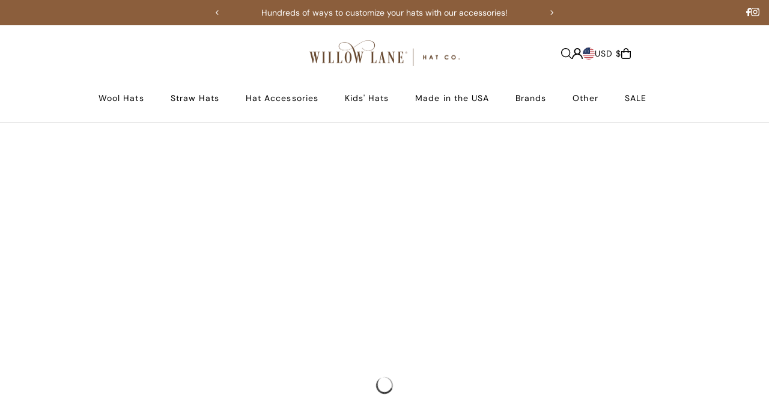

--- FILE ---
content_type: text/css
request_url: https://willowlanehats.com/cdn/shop/t/48/assets/boost-sd-custom.css?v=1769035440480
body_size: -715
content:
/*# sourceMappingURL=/cdn/shop/t/48/assets/boost-sd-custom.css.map?v=1769035440480 */


--- FILE ---
content_type: text/javascript
request_url: https://willowlanehats.com/cdn/shop/t/48/assets/boost-sd-custom.js?v=1769035440480
body_size: -652
content:
//# sourceMappingURL=/cdn/shop/t/48/assets/boost-sd-custom.js.map?v=1769035440480


--- FILE ---
content_type: text/javascript; charset=utf-8
request_url: https://willowlanehats.com/products/willow-lane-shipping-warranty.js
body_size: 3052
content:
{"id":8119298883801,"title":"Willow Lane Shipping Warranty","handle":"willow-lane-shipping-warranty","description":"\u003cp\u003eAdd Willow Lane's extended shipping warranty to your order to protect against loss, damage, or theft of your order - the price is automatically calculated based on your order total. This warranty is only valid during shipping and delivery, any loss or damaged outside of shipping is not covered.\u003c\/p\u003e\n\u003cp\u003eThis warranty does not cover items that are returned to sender due to an insufficient address, unable to forward, or undeliverable address.\u003cbr\u003e\u003cbr\u003eHave a lost, damaged, or stolen package? Contact hello@shopwillowlane.net to arrange a replacement.\u003c\/p\u003e\n\u003cdiv style=\"background-color: #f5f5f5; padding: 16px; border-left: 4px solid #000; margin-top: 24px; font-family: sans-serif; color: #333;\"\u003e\n  \u003cp style=\"margin: 0; font-size: 16px;\"\u003e\n    \u003cstrong\u003eIs something wrong with your order?\u003c\/strong\u003e\n    \u003cbr\u003e\n    \u003ca href=\"https:\/\/willowlanehats.com\/pages\/package-protection-policy\" style=\"color: #000; text-decoration: underline;\"\u003e\n      Click here to see if your order is covered by our Package Protection Policy.\n    \u003c\/a\u003e\n    \u003cbr\u003e\n    Package Protection is an optional add-on we offer at checkout for added peace of mind.\n  \u003c\/p\u003e\n\u003c\/div\u003e","published_at":"2023-02-16T23:46:24-06:00","created_at":"2023-02-16T23:46:24-06:00","vendor":"Unbranded","type":"Gift Card","tags":["nvd-hidden"],"price":95,"price_min":95,"price_max":9500,"available":true,"price_varies":true,"compare_at_price":null,"compare_at_price_min":0,"compare_at_price_max":0,"compare_at_price_varies":false,"variants":[{"id":43773952295129,"title":"Shipping Protection Percentage","option1":"Shipping Protection Percentage","option2":null,"option3":null,"sku":"NVDPROTECTION0","requires_shipping":false,"taxable":false,"featured_image":null,"available":true,"name":"Willow Lane Shipping Warranty - Shipping Protection Percentage","public_title":"Shipping Protection Percentage","options":["Shipping Protection Percentage"],"price":200,"weight":0,"compare_at_price":null,"inventory_management":null,"barcode":null,"requires_selling_plan":false,"selling_plan_allocations":[]},{"id":43773952327897,"title":"1-99","option1":"1-99","option2":null,"option3":null,"sku":"NVDPROTECTION0","requires_shipping":false,"taxable":false,"featured_image":null,"available":true,"name":"Willow Lane Shipping Warranty - 1-99","public_title":"1-99","options":["1-99"],"price":95,"weight":0,"compare_at_price":null,"inventory_management":null,"barcode":null,"requires_selling_plan":false,"selling_plan_allocations":[]},{"id":43773952360665,"title":"100-199","option1":"100-199","option2":null,"option3":null,"sku":"NVDPROTECTION1","requires_shipping":false,"taxable":false,"featured_image":null,"available":true,"name":"Willow Lane Shipping Warranty - 100-199","public_title":"100-199","options":["100-199"],"price":195,"weight":0,"compare_at_price":null,"inventory_management":null,"barcode":null,"requires_selling_plan":false,"selling_plan_allocations":[]},{"id":43773952393433,"title":"200-299","option1":"200-299","option2":null,"option3":null,"sku":"NVDPROTECTION2","requires_shipping":false,"taxable":false,"featured_image":null,"available":true,"name":"Willow Lane Shipping Warranty - 200-299","public_title":"200-299","options":["200-299"],"price":395,"weight":0,"compare_at_price":null,"inventory_management":null,"barcode":null,"requires_selling_plan":false,"selling_plan_allocations":[]},{"id":43773952426201,"title":"300-399","option1":"300-399","option2":null,"option3":null,"sku":"NVDPROTECTION3","requires_shipping":false,"taxable":false,"featured_image":null,"available":true,"name":"Willow Lane Shipping Warranty - 300-399","public_title":"300-399","options":["300-399"],"price":595,"weight":0,"compare_at_price":null,"inventory_management":null,"barcode":null,"requires_selling_plan":false,"selling_plan_allocations":[]},{"id":43773952458969,"title":"400-499","option1":"400-499","option2":null,"option3":null,"sku":"NVDPROTECTION4","requires_shipping":false,"taxable":false,"featured_image":null,"available":true,"name":"Willow Lane Shipping Warranty - 400-499","public_title":"400-499","options":["400-499"],"price":795,"weight":0,"compare_at_price":null,"inventory_management":null,"barcode":null,"requires_selling_plan":false,"selling_plan_allocations":[]},{"id":43773952491737,"title":"500-599","option1":"500-599","option2":null,"option3":null,"sku":"NVDPROTECTION5","requires_shipping":false,"taxable":false,"featured_image":null,"available":true,"name":"Willow Lane Shipping Warranty - 500-599","public_title":"500-599","options":["500-599"],"price":995,"weight":0,"compare_at_price":null,"inventory_management":null,"barcode":null,"requires_selling_plan":false,"selling_plan_allocations":[]},{"id":43773952524505,"title":"5.25","option1":"5.25","option2":null,"option3":null,"sku":"NVDPROTECTION7","requires_shipping":false,"taxable":false,"featured_image":null,"available":true,"name":"Willow Lane Shipping Warranty - 5.25","public_title":"5.25","options":["5.25"],"price":525,"weight":0,"compare_at_price":null,"inventory_management":"shopify","barcode":null,"requires_selling_plan":false,"selling_plan_allocations":[]},{"id":43773952557273,"title":"6","option1":"6","option2":null,"option3":null,"sku":"NVDPROTECTION8","requires_shipping":false,"taxable":false,"featured_image":null,"available":true,"name":"Willow Lane Shipping Warranty - 6","public_title":"6","options":["6"],"price":600,"weight":0,"compare_at_price":null,"inventory_management":"shopify","barcode":null,"requires_selling_plan":false,"selling_plan_allocations":[]},{"id":43773952590041,"title":"6.75","option1":"6.75","option2":null,"option3":null,"sku":"NVDPROTECTION9","requires_shipping":false,"taxable":false,"featured_image":null,"available":true,"name":"Willow Lane Shipping Warranty - 6.75","public_title":"6.75","options":["6.75"],"price":675,"weight":0,"compare_at_price":null,"inventory_management":"shopify","barcode":null,"requires_selling_plan":false,"selling_plan_allocations":[]},{"id":43773952622809,"title":"7.5","option1":"7.5","option2":null,"option3":null,"sku":"NVDPROTECTION10","requires_shipping":false,"taxable":false,"featured_image":null,"available":true,"name":"Willow Lane Shipping Warranty - 7.5","public_title":"7.5","options":["7.5"],"price":750,"weight":0,"compare_at_price":null,"inventory_management":"shopify","barcode":null,"requires_selling_plan":false,"selling_plan_allocations":[]},{"id":43773952655577,"title":"8.25","option1":"8.25","option2":null,"option3":null,"sku":"NVDPROTECTION11","requires_shipping":false,"taxable":false,"featured_image":null,"available":true,"name":"Willow Lane Shipping Warranty - 8.25","public_title":"8.25","options":["8.25"],"price":825,"weight":0,"compare_at_price":null,"inventory_management":"shopify","barcode":null,"requires_selling_plan":false,"selling_plan_allocations":[]},{"id":43773952688345,"title":"9","option1":"9","option2":null,"option3":null,"sku":"NVDPROTECTION12","requires_shipping":false,"taxable":false,"featured_image":null,"available":true,"name":"Willow Lane Shipping Warranty - 9","public_title":"9","options":["9"],"price":900,"weight":0,"compare_at_price":null,"inventory_management":"shopify","barcode":null,"requires_selling_plan":false,"selling_plan_allocations":[]},{"id":43773952721113,"title":"9.75","option1":"9.75","option2":null,"option3":null,"sku":"NVDPROTECTION13","requires_shipping":false,"taxable":false,"featured_image":null,"available":true,"name":"Willow Lane Shipping Warranty - 9.75","public_title":"9.75","options":["9.75"],"price":975,"weight":0,"compare_at_price":null,"inventory_management":"shopify","barcode":null,"requires_selling_plan":false,"selling_plan_allocations":[]},{"id":43773952753881,"title":"10.5","option1":"10.5","option2":null,"option3":null,"sku":"NVDPROTECTION14","requires_shipping":false,"taxable":false,"featured_image":null,"available":true,"name":"Willow Lane Shipping Warranty - 10.5","public_title":"10.5","options":["10.5"],"price":1050,"weight":0,"compare_at_price":null,"inventory_management":"shopify","barcode":null,"requires_selling_plan":false,"selling_plan_allocations":[]},{"id":43773952786649,"title":"11.25","option1":"11.25","option2":null,"option3":null,"sku":"NVDPROTECTION15","requires_shipping":false,"taxable":false,"featured_image":null,"available":true,"name":"Willow Lane Shipping Warranty - 11.25","public_title":"11.25","options":["11.25"],"price":1125,"weight":0,"compare_at_price":null,"inventory_management":"shopify","barcode":null,"requires_selling_plan":false,"selling_plan_allocations":[]},{"id":43773952819417,"title":"12","option1":"12","option2":null,"option3":null,"sku":"NVDPROTECTION16","requires_shipping":false,"taxable":false,"featured_image":null,"available":true,"name":"Willow Lane Shipping Warranty - 12","public_title":"12","options":["12"],"price":1200,"weight":0,"compare_at_price":null,"inventory_management":"shopify","barcode":null,"requires_selling_plan":false,"selling_plan_allocations":[]},{"id":43773952852185,"title":"12.75","option1":"12.75","option2":null,"option3":null,"sku":"NVDPROTECTION17","requires_shipping":false,"taxable":false,"featured_image":null,"available":true,"name":"Willow Lane Shipping Warranty - 12.75","public_title":"12.75","options":["12.75"],"price":1275,"weight":0,"compare_at_price":null,"inventory_management":"shopify","barcode":null,"requires_selling_plan":false,"selling_plan_allocations":[]},{"id":43773952884953,"title":"13.5","option1":"13.5","option2":null,"option3":null,"sku":"NVDPROTECTION18","requires_shipping":false,"taxable":false,"featured_image":null,"available":true,"name":"Willow Lane Shipping Warranty - 13.5","public_title":"13.5","options":["13.5"],"price":1350,"weight":0,"compare_at_price":null,"inventory_management":"shopify","barcode":null,"requires_selling_plan":false,"selling_plan_allocations":[]},{"id":43773952917721,"title":"14.25","option1":"14.25","option2":null,"option3":null,"sku":"NVDPROTECTION19","requires_shipping":false,"taxable":false,"featured_image":null,"available":true,"name":"Willow Lane Shipping Warranty - 14.25","public_title":"14.25","options":["14.25"],"price":1425,"weight":0,"compare_at_price":null,"inventory_management":"shopify","barcode":null,"requires_selling_plan":false,"selling_plan_allocations":[]},{"id":43773952950489,"title":"15","option1":"15","option2":null,"option3":null,"sku":"NVDPROTECTION20","requires_shipping":false,"taxable":false,"featured_image":null,"available":true,"name":"Willow Lane Shipping Warranty - 15","public_title":"15","options":["15"],"price":1500,"weight":0,"compare_at_price":null,"inventory_management":"shopify","barcode":null,"requires_selling_plan":false,"selling_plan_allocations":[]},{"id":43773952983257,"title":"15.75","option1":"15.75","option2":null,"option3":null,"sku":"NVDPROTECTION21","requires_shipping":false,"taxable":false,"featured_image":null,"available":true,"name":"Willow Lane Shipping Warranty - 15.75","public_title":"15.75","options":["15.75"],"price":1575,"weight":0,"compare_at_price":null,"inventory_management":"shopify","barcode":null,"requires_selling_plan":false,"selling_plan_allocations":[]},{"id":43773953016025,"title":"16.5","option1":"16.5","option2":null,"option3":null,"sku":"NVDPROTECTION22","requires_shipping":false,"taxable":false,"featured_image":null,"available":true,"name":"Willow Lane Shipping Warranty - 16.5","public_title":"16.5","options":["16.5"],"price":1650,"weight":0,"compare_at_price":null,"inventory_management":"shopify","barcode":null,"requires_selling_plan":false,"selling_plan_allocations":[]},{"id":43773953048793,"title":"17.25","option1":"17.25","option2":null,"option3":null,"sku":"NVDPROTECTION23","requires_shipping":false,"taxable":false,"featured_image":null,"available":true,"name":"Willow Lane Shipping Warranty - 17.25","public_title":"17.25","options":["17.25"],"price":1725,"weight":0,"compare_at_price":null,"inventory_management":"shopify","barcode":null,"requires_selling_plan":false,"selling_plan_allocations":[]},{"id":43773953081561,"title":"18","option1":"18","option2":null,"option3":null,"sku":"NVDPROTECTION24","requires_shipping":false,"taxable":false,"featured_image":null,"available":true,"name":"Willow Lane Shipping Warranty - 18","public_title":"18","options":["18"],"price":1800,"weight":0,"compare_at_price":null,"inventory_management":"shopify","barcode":null,"requires_selling_plan":false,"selling_plan_allocations":[]},{"id":43773953114329,"title":"18.75","option1":"18.75","option2":null,"option3":null,"sku":"NVDPROTECTION25","requires_shipping":false,"taxable":false,"featured_image":null,"available":true,"name":"Willow Lane Shipping Warranty - 18.75","public_title":"18.75","options":["18.75"],"price":1875,"weight":0,"compare_at_price":null,"inventory_management":"shopify","barcode":null,"requires_selling_plan":false,"selling_plan_allocations":[]},{"id":43773953147097,"title":"19.5","option1":"19.5","option2":null,"option3":null,"sku":"NVDPROTECTION26","requires_shipping":false,"taxable":false,"featured_image":null,"available":true,"name":"Willow Lane Shipping Warranty - 19.5","public_title":"19.5","options":["19.5"],"price":1950,"weight":0,"compare_at_price":null,"inventory_management":"shopify","barcode":null,"requires_selling_plan":false,"selling_plan_allocations":[]},{"id":43773953179865,"title":"20.25","option1":"20.25","option2":null,"option3":null,"sku":"NVDPROTECTION27","requires_shipping":false,"taxable":false,"featured_image":null,"available":true,"name":"Willow Lane Shipping Warranty - 20.25","public_title":"20.25","options":["20.25"],"price":2025,"weight":0,"compare_at_price":null,"inventory_management":"shopify","barcode":null,"requires_selling_plan":false,"selling_plan_allocations":[]},{"id":43773953212633,"title":"21","option1":"21","option2":null,"option3":null,"sku":"NVDPROTECTION28","requires_shipping":false,"taxable":false,"featured_image":null,"available":true,"name":"Willow Lane Shipping Warranty - 21","public_title":"21","options":["21"],"price":2100,"weight":0,"compare_at_price":null,"inventory_management":"shopify","barcode":null,"requires_selling_plan":false,"selling_plan_allocations":[]},{"id":43773953245401,"title":"21.75","option1":"21.75","option2":null,"option3":null,"sku":"NVDPROTECTION29","requires_shipping":false,"taxable":false,"featured_image":null,"available":true,"name":"Willow Lane Shipping Warranty - 21.75","public_title":"21.75","options":["21.75"],"price":2175,"weight":0,"compare_at_price":null,"inventory_management":"shopify","barcode":null,"requires_selling_plan":false,"selling_plan_allocations":[]},{"id":43773953278169,"title":"22.5","option1":"22.5","option2":null,"option3":null,"sku":"NVDPROTECTION30","requires_shipping":false,"taxable":false,"featured_image":null,"available":true,"name":"Willow Lane Shipping Warranty - 22.5","public_title":"22.5","options":["22.5"],"price":2250,"weight":0,"compare_at_price":null,"inventory_management":"shopify","barcode":null,"requires_selling_plan":false,"selling_plan_allocations":[]},{"id":43773953310937,"title":"23.25","option1":"23.25","option2":null,"option3":null,"sku":"NVDPROTECTION31","requires_shipping":false,"taxable":false,"featured_image":null,"available":true,"name":"Willow Lane Shipping Warranty - 23.25","public_title":"23.25","options":["23.25"],"price":2325,"weight":0,"compare_at_price":null,"inventory_management":"shopify","barcode":null,"requires_selling_plan":false,"selling_plan_allocations":[]},{"id":43773953343705,"title":"24","option1":"24","option2":null,"option3":null,"sku":"NVDPROTECTION32","requires_shipping":false,"taxable":false,"featured_image":null,"available":true,"name":"Willow Lane Shipping Warranty - 24","public_title":"24","options":["24"],"price":2400,"weight":0,"compare_at_price":null,"inventory_management":"shopify","barcode":null,"requires_selling_plan":false,"selling_plan_allocations":[]},{"id":43773953376473,"title":"24.75","option1":"24.75","option2":null,"option3":null,"sku":"NVDPROTECTION33","requires_shipping":false,"taxable":false,"featured_image":null,"available":true,"name":"Willow Lane Shipping Warranty - 24.75","public_title":"24.75","options":["24.75"],"price":2475,"weight":0,"compare_at_price":null,"inventory_management":"shopify","barcode":null,"requires_selling_plan":false,"selling_plan_allocations":[]},{"id":43773953409241,"title":"25.5","option1":"25.5","option2":null,"option3":null,"sku":"NVDPROTECTION34","requires_shipping":false,"taxable":false,"featured_image":null,"available":true,"name":"Willow Lane Shipping Warranty - 25.5","public_title":"25.5","options":["25.5"],"price":2550,"weight":0,"compare_at_price":null,"inventory_management":"shopify","barcode":null,"requires_selling_plan":false,"selling_plan_allocations":[]},{"id":43773953474777,"title":"26.25","option1":"26.25","option2":null,"option3":null,"sku":"NVDPROTECTION35","requires_shipping":false,"taxable":false,"featured_image":null,"available":true,"name":"Willow Lane Shipping Warranty - 26.25","public_title":"26.25","options":["26.25"],"price":2625,"weight":0,"compare_at_price":null,"inventory_management":"shopify","barcode":null,"requires_selling_plan":false,"selling_plan_allocations":[]},{"id":43773953507545,"title":"27","option1":"27","option2":null,"option3":null,"sku":"NVDPROTECTION36","requires_shipping":false,"taxable":false,"featured_image":null,"available":true,"name":"Willow Lane Shipping Warranty - 27","public_title":"27","options":["27"],"price":2700,"weight":0,"compare_at_price":null,"inventory_management":"shopify","barcode":null,"requires_selling_plan":false,"selling_plan_allocations":[]},{"id":43773953540313,"title":"27.75","option1":"27.75","option2":null,"option3":null,"sku":"NVDPROTECTION37","requires_shipping":false,"taxable":false,"featured_image":null,"available":true,"name":"Willow Lane Shipping Warranty - 27.75","public_title":"27.75","options":["27.75"],"price":2775,"weight":0,"compare_at_price":null,"inventory_management":"shopify","barcode":null,"requires_selling_plan":false,"selling_plan_allocations":[]},{"id":43773953573081,"title":"28.5","option1":"28.5","option2":null,"option3":null,"sku":"NVDPROTECTION38","requires_shipping":false,"taxable":false,"featured_image":null,"available":true,"name":"Willow Lane Shipping Warranty - 28.5","public_title":"28.5","options":["28.5"],"price":2850,"weight":0,"compare_at_price":null,"inventory_management":"shopify","barcode":null,"requires_selling_plan":false,"selling_plan_allocations":[]},{"id":43773953605849,"title":"29.25","option1":"29.25","option2":null,"option3":null,"sku":"NVDPROTECTION39","requires_shipping":false,"taxable":false,"featured_image":null,"available":true,"name":"Willow Lane Shipping Warranty - 29.25","public_title":"29.25","options":["29.25"],"price":2925,"weight":0,"compare_at_price":null,"inventory_management":"shopify","barcode":null,"requires_selling_plan":false,"selling_plan_allocations":[]},{"id":43773953638617,"title":"30","option1":"30","option2":null,"option3":null,"sku":"NVDPROTECTION40","requires_shipping":false,"taxable":false,"featured_image":null,"available":true,"name":"Willow Lane Shipping Warranty - 30","public_title":"30","options":["30"],"price":3000,"weight":0,"compare_at_price":null,"inventory_management":"shopify","barcode":null,"requires_selling_plan":false,"selling_plan_allocations":[]},{"id":43773953671385,"title":"30.75","option1":"30.75","option2":null,"option3":null,"sku":"NVDPROTECTION41","requires_shipping":false,"taxable":false,"featured_image":null,"available":true,"name":"Willow Lane Shipping Warranty - 30.75","public_title":"30.75","options":["30.75"],"price":3075,"weight":0,"compare_at_price":null,"inventory_management":"shopify","barcode":null,"requires_selling_plan":false,"selling_plan_allocations":[]},{"id":43773953704153,"title":"31.5","option1":"31.5","option2":null,"option3":null,"sku":"NVDPROTECTION42","requires_shipping":false,"taxable":false,"featured_image":null,"available":true,"name":"Willow Lane Shipping Warranty - 31.5","public_title":"31.5","options":["31.5"],"price":3150,"weight":0,"compare_at_price":null,"inventory_management":"shopify","barcode":null,"requires_selling_plan":false,"selling_plan_allocations":[]},{"id":43773953736921,"title":"32.25","option1":"32.25","option2":null,"option3":null,"sku":"NVDPROTECTION43","requires_shipping":false,"taxable":false,"featured_image":null,"available":true,"name":"Willow Lane Shipping Warranty - 32.25","public_title":"32.25","options":["32.25"],"price":3225,"weight":0,"compare_at_price":null,"inventory_management":"shopify","barcode":null,"requires_selling_plan":false,"selling_plan_allocations":[]},{"id":43773953769689,"title":"33","option1":"33","option2":null,"option3":null,"sku":"NVDPROTECTION44","requires_shipping":false,"taxable":false,"featured_image":null,"available":true,"name":"Willow Lane Shipping Warranty - 33","public_title":"33","options":["33"],"price":3300,"weight":0,"compare_at_price":null,"inventory_management":"shopify","barcode":null,"requires_selling_plan":false,"selling_plan_allocations":[]},{"id":43773953802457,"title":"33.75","option1":"33.75","option2":null,"option3":null,"sku":"NVDPROTECTION45","requires_shipping":false,"taxable":false,"featured_image":null,"available":true,"name":"Willow Lane Shipping Warranty - 33.75","public_title":"33.75","options":["33.75"],"price":3375,"weight":0,"compare_at_price":null,"inventory_management":"shopify","barcode":null,"requires_selling_plan":false,"selling_plan_allocations":[]},{"id":43773953835225,"title":"34.5","option1":"34.5","option2":null,"option3":null,"sku":"NVDPROTECTION46","requires_shipping":false,"taxable":false,"featured_image":null,"available":true,"name":"Willow Lane Shipping Warranty - 34.5","public_title":"34.5","options":["34.5"],"price":3450,"weight":0,"compare_at_price":null,"inventory_management":"shopify","barcode":null,"requires_selling_plan":false,"selling_plan_allocations":[]},{"id":43773953867993,"title":"35.25","option1":"35.25","option2":null,"option3":null,"sku":"NVDPROTECTION47","requires_shipping":false,"taxable":false,"featured_image":null,"available":true,"name":"Willow Lane Shipping Warranty - 35.25","public_title":"35.25","options":["35.25"],"price":3525,"weight":0,"compare_at_price":null,"inventory_management":"shopify","barcode":null,"requires_selling_plan":false,"selling_plan_allocations":[]},{"id":43773953900761,"title":"36","option1":"36","option2":null,"option3":null,"sku":"NVDPROTECTION48","requires_shipping":false,"taxable":false,"featured_image":null,"available":true,"name":"Willow Lane Shipping Warranty - 36","public_title":"36","options":["36"],"price":3600,"weight":0,"compare_at_price":null,"inventory_management":"shopify","barcode":null,"requires_selling_plan":false,"selling_plan_allocations":[]},{"id":43773953933529,"title":"36.75","option1":"36.75","option2":null,"option3":null,"sku":"NVDPROTECTION49","requires_shipping":false,"taxable":false,"featured_image":null,"available":true,"name":"Willow Lane Shipping Warranty - 36.75","public_title":"36.75","options":["36.75"],"price":3675,"weight":0,"compare_at_price":null,"inventory_management":"shopify","barcode":null,"requires_selling_plan":false,"selling_plan_allocations":[]},{"id":43773953966297,"title":"37.5","option1":"37.5","option2":null,"option3":null,"sku":"NVDPROTECTION50","requires_shipping":false,"taxable":false,"featured_image":null,"available":true,"name":"Willow Lane Shipping Warranty - 37.5","public_title":"37.5","options":["37.5"],"price":3750,"weight":0,"compare_at_price":null,"inventory_management":"shopify","barcode":null,"requires_selling_plan":false,"selling_plan_allocations":[]},{"id":43773953999065,"title":"38.25","option1":"38.25","option2":null,"option3":null,"sku":"NVDPROTECTION51","requires_shipping":false,"taxable":false,"featured_image":null,"available":true,"name":"Willow Lane Shipping Warranty - 38.25","public_title":"38.25","options":["38.25"],"price":3825,"weight":0,"compare_at_price":null,"inventory_management":"shopify","barcode":null,"requires_selling_plan":false,"selling_plan_allocations":[]},{"id":43773954031833,"title":"39","option1":"39","option2":null,"option3":null,"sku":"NVDPROTECTION52","requires_shipping":false,"taxable":false,"featured_image":null,"available":true,"name":"Willow Lane Shipping Warranty - 39","public_title":"39","options":["39"],"price":3900,"weight":0,"compare_at_price":null,"inventory_management":"shopify","barcode":null,"requires_selling_plan":false,"selling_plan_allocations":[]},{"id":43773954064601,"title":"39.75","option1":"39.75","option2":null,"option3":null,"sku":"NVDPROTECTION53","requires_shipping":false,"taxable":false,"featured_image":null,"available":true,"name":"Willow Lane Shipping Warranty - 39.75","public_title":"39.75","options":["39.75"],"price":3975,"weight":0,"compare_at_price":null,"inventory_management":"shopify","barcode":null,"requires_selling_plan":false,"selling_plan_allocations":[]},{"id":43773954097369,"title":"40.5","option1":"40.5","option2":null,"option3":null,"sku":"NVDPROTECTION54","requires_shipping":false,"taxable":false,"featured_image":null,"available":true,"name":"Willow Lane Shipping Warranty - 40.5","public_title":"40.5","options":["40.5"],"price":4050,"weight":0,"compare_at_price":null,"inventory_management":"shopify","barcode":null,"requires_selling_plan":false,"selling_plan_allocations":[]},{"id":43773954130137,"title":"41.25","option1":"41.25","option2":null,"option3":null,"sku":"NVDPROTECTION55","requires_shipping":false,"taxable":false,"featured_image":null,"available":true,"name":"Willow Lane Shipping Warranty - 41.25","public_title":"41.25","options":["41.25"],"price":4125,"weight":0,"compare_at_price":null,"inventory_management":"shopify","barcode":null,"requires_selling_plan":false,"selling_plan_allocations":[]},{"id":43773954162905,"title":"42","option1":"42","option2":null,"option3":null,"sku":"NVDPROTECTION56","requires_shipping":false,"taxable":false,"featured_image":null,"available":true,"name":"Willow Lane Shipping Warranty - 42","public_title":"42","options":["42"],"price":4200,"weight":0,"compare_at_price":null,"inventory_management":"shopify","barcode":null,"requires_selling_plan":false,"selling_plan_allocations":[]},{"id":43773954195673,"title":"42.75","option1":"42.75","option2":null,"option3":null,"sku":"NVDPROTECTION57","requires_shipping":false,"taxable":false,"featured_image":null,"available":true,"name":"Willow Lane Shipping Warranty - 42.75","public_title":"42.75","options":["42.75"],"price":4275,"weight":0,"compare_at_price":null,"inventory_management":"shopify","barcode":null,"requires_selling_plan":false,"selling_plan_allocations":[]},{"id":43773954228441,"title":"43.5","option1":"43.5","option2":null,"option3":null,"sku":"NVDPROTECTION58","requires_shipping":false,"taxable":false,"featured_image":null,"available":true,"name":"Willow Lane Shipping Warranty - 43.5","public_title":"43.5","options":["43.5"],"price":4350,"weight":0,"compare_at_price":null,"inventory_management":"shopify","barcode":null,"requires_selling_plan":false,"selling_plan_allocations":[]},{"id":43773954261209,"title":"44.25","option1":"44.25","option2":null,"option3":null,"sku":"NVDPROTECTION59","requires_shipping":false,"taxable":false,"featured_image":null,"available":true,"name":"Willow Lane Shipping Warranty - 44.25","public_title":"44.25","options":["44.25"],"price":4425,"weight":0,"compare_at_price":null,"inventory_management":"shopify","barcode":null,"requires_selling_plan":false,"selling_plan_allocations":[]},{"id":43773954293977,"title":"45","option1":"45","option2":null,"option3":null,"sku":"NVDPROTECTION60","requires_shipping":false,"taxable":false,"featured_image":null,"available":true,"name":"Willow Lane Shipping Warranty - 45","public_title":"45","options":["45"],"price":4500,"weight":0,"compare_at_price":null,"inventory_management":"shopify","barcode":null,"requires_selling_plan":false,"selling_plan_allocations":[]},{"id":43773954326745,"title":"45.75","option1":"45.75","option2":null,"option3":null,"sku":"NVDPROTECTION61","requires_shipping":false,"taxable":false,"featured_image":null,"available":true,"name":"Willow Lane Shipping Warranty - 45.75","public_title":"45.75","options":["45.75"],"price":4575,"weight":0,"compare_at_price":null,"inventory_management":"shopify","barcode":null,"requires_selling_plan":false,"selling_plan_allocations":[]},{"id":43773954359513,"title":"46.5","option1":"46.5","option2":null,"option3":null,"sku":"NVDPROTECTION62","requires_shipping":false,"taxable":false,"featured_image":null,"available":true,"name":"Willow Lane Shipping Warranty - 46.5","public_title":"46.5","options":["46.5"],"price":4650,"weight":0,"compare_at_price":null,"inventory_management":"shopify","barcode":null,"requires_selling_plan":false,"selling_plan_allocations":[]},{"id":43773954392281,"title":"47.25","option1":"47.25","option2":null,"option3":null,"sku":"NVDPROTECTION63","requires_shipping":false,"taxable":false,"featured_image":null,"available":true,"name":"Willow Lane Shipping Warranty - 47.25","public_title":"47.25","options":["47.25"],"price":4725,"weight":0,"compare_at_price":null,"inventory_management":"shopify","barcode":null,"requires_selling_plan":false,"selling_plan_allocations":[]},{"id":43773954425049,"title":"48","option1":"48","option2":null,"option3":null,"sku":"NVDPROTECTION64","requires_shipping":false,"taxable":false,"featured_image":null,"available":true,"name":"Willow Lane Shipping Warranty - 48","public_title":"48","options":["48"],"price":4800,"weight":0,"compare_at_price":null,"inventory_management":"shopify","barcode":null,"requires_selling_plan":false,"selling_plan_allocations":[]},{"id":43773954457817,"title":"48.75","option1":"48.75","option2":null,"option3":null,"sku":"NVDPROTECTION65","requires_shipping":false,"taxable":false,"featured_image":null,"available":true,"name":"Willow Lane Shipping Warranty - 48.75","public_title":"48.75","options":["48.75"],"price":4875,"weight":0,"compare_at_price":null,"inventory_management":"shopify","barcode":null,"requires_selling_plan":false,"selling_plan_allocations":[]},{"id":43773954490585,"title":"49.5","option1":"49.5","option2":null,"option3":null,"sku":"NVDPROTECTION66","requires_shipping":false,"taxable":false,"featured_image":null,"available":true,"name":"Willow Lane Shipping Warranty - 49.5","public_title":"49.5","options":["49.5"],"price":4950,"weight":0,"compare_at_price":null,"inventory_management":"shopify","barcode":null,"requires_selling_plan":false,"selling_plan_allocations":[]},{"id":43773954523353,"title":"50.25","option1":"50.25","option2":null,"option3":null,"sku":"NVDPROTECTION67","requires_shipping":false,"taxable":false,"featured_image":null,"available":true,"name":"Willow Lane Shipping Warranty - 50.25","public_title":"50.25","options":["50.25"],"price":5025,"weight":0,"compare_at_price":null,"inventory_management":"shopify","barcode":null,"requires_selling_plan":false,"selling_plan_allocations":[]},{"id":43773954556121,"title":"51","option1":"51","option2":null,"option3":null,"sku":"NVDPROTECTION68","requires_shipping":false,"taxable":false,"featured_image":null,"available":true,"name":"Willow Lane Shipping Warranty - 51","public_title":"51","options":["51"],"price":5100,"weight":0,"compare_at_price":null,"inventory_management":"shopify","barcode":null,"requires_selling_plan":false,"selling_plan_allocations":[]},{"id":43773954588889,"title":"51.75","option1":"51.75","option2":null,"option3":null,"sku":"NVDPROTECTION69","requires_shipping":false,"taxable":false,"featured_image":null,"available":true,"name":"Willow Lane Shipping Warranty - 51.75","public_title":"51.75","options":["51.75"],"price":5175,"weight":0,"compare_at_price":null,"inventory_management":"shopify","barcode":null,"requires_selling_plan":false,"selling_plan_allocations":[]},{"id":43773954621657,"title":"52.5","option1":"52.5","option2":null,"option3":null,"sku":"NVDPROTECTION70","requires_shipping":false,"taxable":false,"featured_image":null,"available":true,"name":"Willow Lane Shipping Warranty - 52.5","public_title":"52.5","options":["52.5"],"price":5250,"weight":0,"compare_at_price":null,"inventory_management":"shopify","barcode":null,"requires_selling_plan":false,"selling_plan_allocations":[]},{"id":43773954654425,"title":"53.25","option1":"53.25","option2":null,"option3":null,"sku":"NVDPROTECTION71","requires_shipping":false,"taxable":false,"featured_image":null,"available":true,"name":"Willow Lane Shipping Warranty - 53.25","public_title":"53.25","options":["53.25"],"price":5325,"weight":0,"compare_at_price":null,"inventory_management":"shopify","barcode":null,"requires_selling_plan":false,"selling_plan_allocations":[]},{"id":43773954687193,"title":"54","option1":"54","option2":null,"option3":null,"sku":"NVDPROTECTION72","requires_shipping":false,"taxable":false,"featured_image":null,"available":true,"name":"Willow Lane Shipping Warranty - 54","public_title":"54","options":["54"],"price":5400,"weight":0,"compare_at_price":null,"inventory_management":"shopify","barcode":null,"requires_selling_plan":false,"selling_plan_allocations":[]},{"id":43773954719961,"title":"54.75","option1":"54.75","option2":null,"option3":null,"sku":"NVDPROTECTION73","requires_shipping":false,"taxable":false,"featured_image":null,"available":true,"name":"Willow Lane Shipping Warranty - 54.75","public_title":"54.75","options":["54.75"],"price":5475,"weight":0,"compare_at_price":null,"inventory_management":"shopify","barcode":null,"requires_selling_plan":false,"selling_plan_allocations":[]},{"id":43773954752729,"title":"55.5","option1":"55.5","option2":null,"option3":null,"sku":"NVDPROTECTION74","requires_shipping":false,"taxable":false,"featured_image":null,"available":true,"name":"Willow Lane Shipping Warranty - 55.5","public_title":"55.5","options":["55.5"],"price":5550,"weight":0,"compare_at_price":null,"inventory_management":"shopify","barcode":null,"requires_selling_plan":false,"selling_plan_allocations":[]},{"id":43773954785497,"title":"56.25","option1":"56.25","option2":null,"option3":null,"sku":"NVDPROTECTION75","requires_shipping":false,"taxable":false,"featured_image":null,"available":true,"name":"Willow Lane Shipping Warranty - 56.25","public_title":"56.25","options":["56.25"],"price":5625,"weight":0,"compare_at_price":null,"inventory_management":"shopify","barcode":null,"requires_selling_plan":false,"selling_plan_allocations":[]},{"id":43773954818265,"title":"57","option1":"57","option2":null,"option3":null,"sku":"NVDPROTECTION76","requires_shipping":false,"taxable":false,"featured_image":null,"available":true,"name":"Willow Lane Shipping Warranty - 57","public_title":"57","options":["57"],"price":5700,"weight":0,"compare_at_price":null,"inventory_management":"shopify","barcode":null,"requires_selling_plan":false,"selling_plan_allocations":[]},{"id":43773954851033,"title":"57.75","option1":"57.75","option2":null,"option3":null,"sku":"NVDPROTECTION77","requires_shipping":false,"taxable":false,"featured_image":null,"available":true,"name":"Willow Lane Shipping Warranty - 57.75","public_title":"57.75","options":["57.75"],"price":5775,"weight":0,"compare_at_price":null,"inventory_management":"shopify","barcode":null,"requires_selling_plan":false,"selling_plan_allocations":[]},{"id":43773954883801,"title":"58.5","option1":"58.5","option2":null,"option3":null,"sku":"NVDPROTECTION78","requires_shipping":false,"taxable":false,"featured_image":null,"available":true,"name":"Willow Lane Shipping Warranty - 58.5","public_title":"58.5","options":["58.5"],"price":5850,"weight":0,"compare_at_price":null,"inventory_management":"shopify","barcode":null,"requires_selling_plan":false,"selling_plan_allocations":[]},{"id":43773954916569,"title":"59.25","option1":"59.25","option2":null,"option3":null,"sku":"NVDPROTECTION79","requires_shipping":false,"taxable":false,"featured_image":null,"available":true,"name":"Willow Lane Shipping Warranty - 59.25","public_title":"59.25","options":["59.25"],"price":5925,"weight":0,"compare_at_price":null,"inventory_management":"shopify","barcode":null,"requires_selling_plan":false,"selling_plan_allocations":[]},{"id":43773954949337,"title":"60","option1":"60","option2":null,"option3":null,"sku":"NVDPROTECTION80","requires_shipping":false,"taxable":false,"featured_image":null,"available":true,"name":"Willow Lane Shipping Warranty - 60","public_title":"60","options":["60"],"price":6000,"weight":0,"compare_at_price":null,"inventory_management":"shopify","barcode":null,"requires_selling_plan":false,"selling_plan_allocations":[]},{"id":43773954982105,"title":"60.75","option1":"60.75","option2":null,"option3":null,"sku":"NVDPROTECTION81","requires_shipping":false,"taxable":false,"featured_image":null,"available":true,"name":"Willow Lane Shipping Warranty - 60.75","public_title":"60.75","options":["60.75"],"price":6075,"weight":0,"compare_at_price":null,"inventory_management":"shopify","barcode":null,"requires_selling_plan":false,"selling_plan_allocations":[]},{"id":43773955014873,"title":"61.5","option1":"61.5","option2":null,"option3":null,"sku":"NVDPROTECTION82","requires_shipping":false,"taxable":false,"featured_image":null,"available":true,"name":"Willow Lane Shipping Warranty - 61.5","public_title":"61.5","options":["61.5"],"price":6150,"weight":0,"compare_at_price":null,"inventory_management":"shopify","barcode":null,"requires_selling_plan":false,"selling_plan_allocations":[]},{"id":43773955047641,"title":"62.25","option1":"62.25","option2":null,"option3":null,"sku":"NVDPROTECTION83","requires_shipping":false,"taxable":false,"featured_image":null,"available":true,"name":"Willow Lane Shipping Warranty - 62.25","public_title":"62.25","options":["62.25"],"price":6225,"weight":0,"compare_at_price":null,"inventory_management":"shopify","barcode":null,"requires_selling_plan":false,"selling_plan_allocations":[]},{"id":43773955080409,"title":"63","option1":"63","option2":null,"option3":null,"sku":"NVDPROTECTION84","requires_shipping":false,"taxable":false,"featured_image":null,"available":true,"name":"Willow Lane Shipping Warranty - 63","public_title":"63","options":["63"],"price":6300,"weight":0,"compare_at_price":null,"inventory_management":"shopify","barcode":null,"requires_selling_plan":false,"selling_plan_allocations":[]},{"id":43773955113177,"title":"63.75","option1":"63.75","option2":null,"option3":null,"sku":"NVDPROTECTION85","requires_shipping":false,"taxable":false,"featured_image":null,"available":true,"name":"Willow Lane Shipping Warranty - 63.75","public_title":"63.75","options":["63.75"],"price":6375,"weight":0,"compare_at_price":null,"inventory_management":"shopify","barcode":null,"requires_selling_plan":false,"selling_plan_allocations":[]},{"id":43773955145945,"title":"64.5","option1":"64.5","option2":null,"option3":null,"sku":"NVDPROTECTION86","requires_shipping":false,"taxable":false,"featured_image":null,"available":true,"name":"Willow Lane Shipping Warranty - 64.5","public_title":"64.5","options":["64.5"],"price":6450,"weight":0,"compare_at_price":null,"inventory_management":"shopify","barcode":null,"requires_selling_plan":false,"selling_plan_allocations":[]},{"id":43773955178713,"title":"65.25","option1":"65.25","option2":null,"option3":null,"sku":"NVDPROTECTION87","requires_shipping":false,"taxable":false,"featured_image":null,"available":true,"name":"Willow Lane Shipping Warranty - 65.25","public_title":"65.25","options":["65.25"],"price":6525,"weight":0,"compare_at_price":null,"inventory_management":"shopify","barcode":null,"requires_selling_plan":false,"selling_plan_allocations":[]},{"id":43773955211481,"title":"66","option1":"66","option2":null,"option3":null,"sku":"NVDPROTECTION88","requires_shipping":false,"taxable":false,"featured_image":null,"available":true,"name":"Willow Lane Shipping Warranty - 66","public_title":"66","options":["66"],"price":6600,"weight":0,"compare_at_price":null,"inventory_management":"shopify","barcode":null,"requires_selling_plan":false,"selling_plan_allocations":[]},{"id":43773955244249,"title":"66.75","option1":"66.75","option2":null,"option3":null,"sku":"NVDPROTECTION89","requires_shipping":false,"taxable":false,"featured_image":null,"available":true,"name":"Willow Lane Shipping Warranty - 66.75","public_title":"66.75","options":["66.75"],"price":6675,"weight":0,"compare_at_price":null,"inventory_management":"shopify","barcode":null,"requires_selling_plan":false,"selling_plan_allocations":[]},{"id":43773955277017,"title":"67.5","option1":"67.5","option2":null,"option3":null,"sku":"NVDPROTECTION90","requires_shipping":false,"taxable":false,"featured_image":null,"available":true,"name":"Willow Lane Shipping Warranty - 67.5","public_title":"67.5","options":["67.5"],"price":6750,"weight":0,"compare_at_price":null,"inventory_management":"shopify","barcode":null,"requires_selling_plan":false,"selling_plan_allocations":[]},{"id":43773955309785,"title":"68.25","option1":"68.25","option2":null,"option3":null,"sku":"NVDPROTECTION91","requires_shipping":false,"taxable":false,"featured_image":null,"available":true,"name":"Willow Lane Shipping Warranty - 68.25","public_title":"68.25","options":["68.25"],"price":6825,"weight":0,"compare_at_price":null,"inventory_management":"shopify","barcode":null,"requires_selling_plan":false,"selling_plan_allocations":[]},{"id":43773955342553,"title":"69","option1":"69","option2":null,"option3":null,"sku":"NVDPROTECTION92","requires_shipping":false,"taxable":false,"featured_image":null,"available":true,"name":"Willow Lane Shipping Warranty - 69","public_title":"69","options":["69"],"price":6900,"weight":0,"compare_at_price":null,"inventory_management":"shopify","barcode":null,"requires_selling_plan":false,"selling_plan_allocations":[]},{"id":43773955375321,"title":"69.75","option1":"69.75","option2":null,"option3":null,"sku":"NVDPROTECTION93","requires_shipping":false,"taxable":false,"featured_image":null,"available":true,"name":"Willow Lane Shipping Warranty - 69.75","public_title":"69.75","options":["69.75"],"price":6975,"weight":0,"compare_at_price":null,"inventory_management":"shopify","barcode":null,"requires_selling_plan":false,"selling_plan_allocations":[]},{"id":43773955408089,"title":"70.5","option1":"70.5","option2":null,"option3":null,"sku":"NVDPROTECTION94","requires_shipping":false,"taxable":false,"featured_image":null,"available":true,"name":"Willow Lane Shipping Warranty - 70.5","public_title":"70.5","options":["70.5"],"price":7050,"weight":0,"compare_at_price":null,"inventory_management":"shopify","barcode":null,"requires_selling_plan":false,"selling_plan_allocations":[]},{"id":43773955440857,"title":"71.25","option1":"71.25","option2":null,"option3":null,"sku":"NVDPROTECTION95","requires_shipping":false,"taxable":false,"featured_image":null,"available":true,"name":"Willow Lane Shipping Warranty - 71.25","public_title":"71.25","options":["71.25"],"price":7125,"weight":0,"compare_at_price":null,"inventory_management":"shopify","barcode":null,"requires_selling_plan":false,"selling_plan_allocations":[]},{"id":43773955473625,"title":"72","option1":"72","option2":null,"option3":null,"sku":"NVDPROTECTION96","requires_shipping":false,"taxable":false,"featured_image":null,"available":true,"name":"Willow Lane Shipping Warranty - 72","public_title":"72","options":["72"],"price":7200,"weight":0,"compare_at_price":null,"inventory_management":"shopify","barcode":null,"requires_selling_plan":false,"selling_plan_allocations":[]},{"id":43773955506393,"title":"72.75","option1":"72.75","option2":null,"option3":null,"sku":"NVDPROTECTION97","requires_shipping":false,"taxable":false,"featured_image":null,"available":true,"name":"Willow Lane Shipping Warranty - 72.75","public_title":"72.75","options":["72.75"],"price":7275,"weight":0,"compare_at_price":null,"inventory_management":"shopify","barcode":null,"requires_selling_plan":false,"selling_plan_allocations":[]},{"id":43773955539161,"title":"73.5","option1":"73.5","option2":null,"option3":null,"sku":"NVDPROTECTION98","requires_shipping":false,"taxable":false,"featured_image":null,"available":true,"name":"Willow Lane Shipping Warranty - 73.5","public_title":"73.5","options":["73.5"],"price":7350,"weight":0,"compare_at_price":null,"inventory_management":"shopify","barcode":null,"requires_selling_plan":false,"selling_plan_allocations":[]},{"id":43773955571929,"title":"95","option1":"95","option2":null,"option3":null,"sku":"NVDPROTECTION99","requires_shipping":false,"taxable":false,"featured_image":null,"available":true,"name":"Willow Lane Shipping Warranty - 95","public_title":"95","options":["95"],"price":9500,"weight":0,"compare_at_price":null,"inventory_management":"shopify","barcode":null,"requires_selling_plan":false,"selling_plan_allocations":[]}],"images":["\/\/cdn.shopify.com\/s\/files\/1\/0089\/1541\/9195\/products\/LogosforShopByBrand.jpg?v=1678985389"],"featured_image":"\/\/cdn.shopify.com\/s\/files\/1\/0089\/1541\/9195\/products\/LogosforShopByBrand.jpg?v=1678985389","options":[{"name":"Title","position":1,"values":["Shipping Protection Percentage","1-99","100-199","200-299","300-399","400-499","500-599","5.25","6","6.75","7.5","8.25","9","9.75","10.5","11.25","12","12.75","13.5","14.25","15","15.75","16.5","17.25","18","18.75","19.5","20.25","21","21.75","22.5","23.25","24","24.75","25.5","26.25","27","27.75","28.5","29.25","30","30.75","31.5","32.25","33","33.75","34.5","35.25","36","36.75","37.5","38.25","39","39.75","40.5","41.25","42","42.75","43.5","44.25","45","45.75","46.5","47.25","48","48.75","49.5","50.25","51","51.75","52.5","53.25","54","54.75","55.5","56.25","57","57.75","58.5","59.25","60","60.75","61.5","62.25","63","63.75","64.5","65.25","66","66.75","67.5","68.25","69","69.75","70.5","71.25","72","72.75","73.5","95"]}],"url":"\/products\/willow-lane-shipping-warranty","media":[{"alt":null,"id":32974887747801,"position":1,"preview_image":{"aspect_ratio":1.0,"height":800,"width":800,"src":"https:\/\/cdn.shopify.com\/s\/files\/1\/0089\/1541\/9195\/products\/LogosforShopByBrand.jpg?v=1678985389"},"aspect_ratio":1.0,"height":800,"media_type":"image","src":"https:\/\/cdn.shopify.com\/s\/files\/1\/0089\/1541\/9195\/products\/LogosforShopByBrand.jpg?v=1678985389","width":800}],"requires_selling_plan":false,"selling_plan_groups":[]}